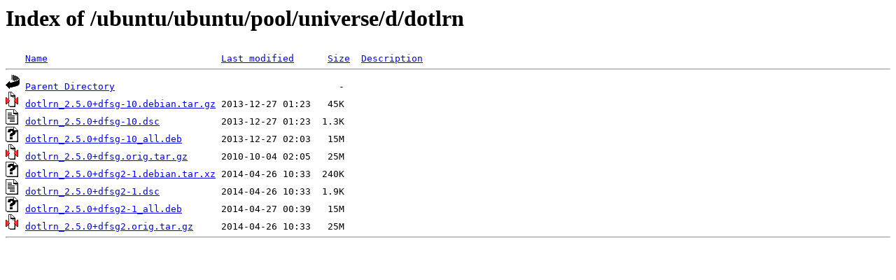

--- FILE ---
content_type: text/html;charset=ISO-8859-1
request_url: http://ubuntu.otenet.gr/ubuntu/ubuntu/pool/universe/d/dotlrn/?C=D;O=A
body_size: 1778
content:
<!DOCTYPE HTML PUBLIC "-//W3C//DTD HTML 3.2 Final//EN">
<html>
 <head>
  <title>Index of /ubuntu/ubuntu/pool/universe/d/dotlrn</title>
 </head>
 <body>
<h1>Index of /ubuntu/ubuntu/pool/universe/d/dotlrn</h1>
<pre><img src="/icons/blank.gif" alt="Icon "> <a href="?C=N;O=A">Name</a>                               <a href="?C=M;O=A">Last modified</a>      <a href="?C=S;O=A">Size</a>  <a href="?C=D;O=D">Description</a><hr><img src="/icons/back.gif" alt="[PARENTDIR]"> <a href="/ubuntu/ubuntu/pool/universe/d/">Parent Directory</a>                                        -   
<img src="/icons/compressed.gif" alt="[   ]"> <a href="dotlrn_2.5.0+dfsg-10.debian.tar.gz">dotlrn_2.5.0+dfsg-10.debian.tar.gz</a> 2013-12-27 01:23   45K  
<img src="/icons/text.gif" alt="[TXT]"> <a href="dotlrn_2.5.0+dfsg-10.dsc">dotlrn_2.5.0+dfsg-10.dsc</a>           2013-12-27 01:23  1.3K  
<img src="/icons/unknown.gif" alt="[   ]"> <a href="dotlrn_2.5.0+dfsg-10_all.deb">dotlrn_2.5.0+dfsg-10_all.deb</a>       2013-12-27 02:03   15M  
<img src="/icons/compressed.gif" alt="[   ]"> <a href="dotlrn_2.5.0+dfsg.orig.tar.gz">dotlrn_2.5.0+dfsg.orig.tar.gz</a>      2010-10-04 02:05   25M  
<img src="/icons/unknown.gif" alt="[   ]"> <a href="dotlrn_2.5.0+dfsg2-1.debian.tar.xz">dotlrn_2.5.0+dfsg2-1.debian.tar.xz</a> 2014-04-26 10:33  240K  
<img src="/icons/text.gif" alt="[TXT]"> <a href="dotlrn_2.5.0+dfsg2-1.dsc">dotlrn_2.5.0+dfsg2-1.dsc</a>           2014-04-26 10:33  1.9K  
<img src="/icons/unknown.gif" alt="[   ]"> <a href="dotlrn_2.5.0+dfsg2-1_all.deb">dotlrn_2.5.0+dfsg2-1_all.deb</a>       2014-04-27 00:39   15M  
<img src="/icons/compressed.gif" alt="[   ]"> <a href="dotlrn_2.5.0+dfsg2.orig.tar.gz">dotlrn_2.5.0+dfsg2.orig.tar.gz</a>     2014-04-26 10:33   25M  
<hr></pre>
</body></html>
